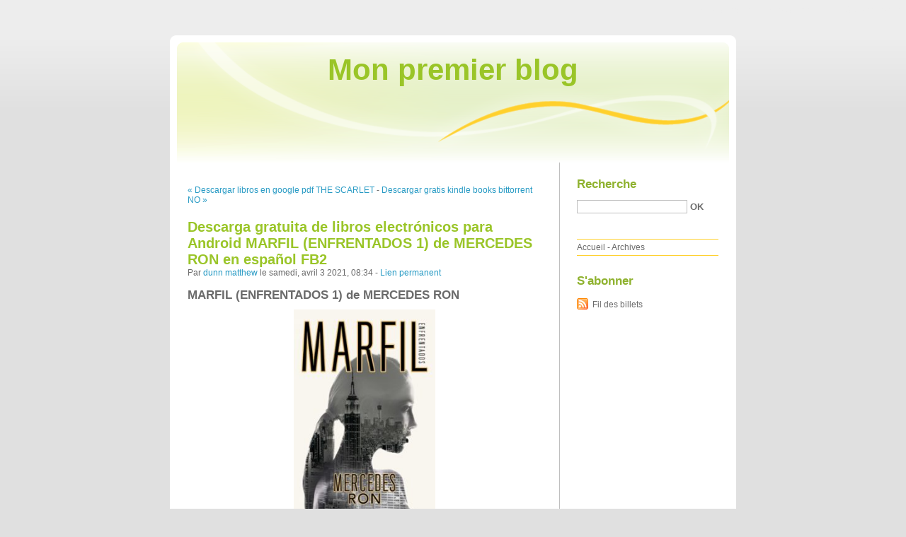

--- FILE ---
content_type: text/html; charset=UTF-8
request_url: http://fubejadi.blog.free.fr/index.php?post/2021/04/03/Descarga-gratuita-de-libros-electr%C3%B3nicos-para-Android-MARFIL-%28ENFRENTADOS-1%29-de-MERCEDES-RON-en-espa%C3%B1ol-FB2
body_size: 10601
content:
<!DOCTYPE html PUBLIC "-//W3C//DTD XHTML 1.0 Strict//EN"
"http://www.w3.org/TR/xhtml1/DTD/xhtml1-strict.dtd">
<html xmlns="http://www.w3.org/1999/xhtml" xml:lang="fr" lang="fr">
<head>
  <meta http-equiv="Content-Type" content="text/html; charset=UTF-8" />
  <meta name="MSSmartTagsPreventParsing" content="TRUE" />
  <meta name="ROBOTS" content="INDEX, FOLLOW" />
  
  <title>Descarga gratuita de libros electrónicos para Android MARFIL (ENFRENTADOS 1) de MERCEDES RON en español FB2 - Mon premier blog</title>
  <meta name="description" lang="fr" content="MARFIL (ENFRENTADOS 1) de MERCEDES RON Ficha técnica MARFIL (ENFRENTADOS 1) MERCEDES RON Número de páginas: 448 Idioma: CASTELLANO Formatos: Pdf, ePub, MOBI, FB2 ISBN:" />
  <meta name="copyright" content="" />
  <meta name="author" content="dunn matthew" />
  <meta name="date" scheme="W3CDTF" content="2021-04-03T08:34:00+01:00" />
  
  <link rel="schema.dc" href="http://purl.org/dc/elements/1.1/" />
  <meta name="dc.title" content="Descarga gratuita de libros electrónicos para Android MARFIL (ENFRENTADOS 1) de MERCEDES RON en español FB2" />
  <meta name="dc.description" lang="fr" content="MARFIL (ENFRENTADOS 1) de MERCEDES RON Ficha técnica MARFIL (ENFRENTADOS 1) MERCEDES RON Número de páginas: 448 Idioma: CASTELLANO Formatos: Pdf, ePub, MOBI, FB2 ISBN:" />
  <meta name="dc.creator" content="dunn matthew" />
  <meta name="dc.language" content="fr" />
  <meta name="dc.publisher" content="" />
  <meta name="dc.rights" content="" />
  <meta name="dc.date" scheme="W3CDTF" content="2021-04-03T08:34:00+01:00" />
  <meta name="dc.type" content="text" />
  <meta name="dc.format" content="text/html" />
  
  <link rel="top" href="http://fubejadi.blog.free.fr/index.php?" title="Accueil" />
  <link rel="contents" href="http://fubejadi.blog.free.fr/index.php?archive" title="Archives" />
  
  <link rel="next" href="http://fubejadi.blog.free.fr/index.php?post/2021/04/17/Descargar-gratis-kindle-books-bittorrent-NO-CULPABLE-%28SERIE-SANDHAMN-3%29-de-VIVECA-STEN-9788417108526"
  title="Descargar gratis kindle books bittorrent NO CULPABLE (SERIE SANDHAMN 3) de VIVECA STEN 9788417108526" />
  
  <link rel="previous" href="http://fubejadi.blog.free.fr/index.php?post/2021/04/03/Descargar-libros-en-google-pdf-THE-SCARLET-PIMPERNEL-%284%C2%BA-ESO%29-9789963471133-de-BARONESS-ORCZY"
  title="Descargar libros en google pdf THE SCARLET PIMPERNEL (4º ESO) 9789963471133 de BARONESS ORCZY" />
  
  <link rel="alternate" type="application/atom+xml" title="Atom 1.0" href="http://fubejadi.blog.free.fr/index.php?feed/atom" />
  
  <style type="text/css" media="screen">
@import url(/themes/default/style.css);
</style>
<style type="text/css" media="print">
@import url(/themes/default/../default/print.css);
</style>

<script type="text/javascript" src="/themes/default/../default/js/jquery.js"></script>
<script type="text/javascript" src="/themes/default/../default/js/jquery.cookie.js"></script>

<style type="text/css">

</style>
  
  <script type="text/javascript" src="/themes/default/../default/js/post.js"></script>
  <script type="text/javascript">
  //<![CDATA[
  var post_remember_str = 'Se souvenir de moi sur ce blog';
  //]]>
  </script>
</head>

<body class="dc-post">
<div id="page">


<div id="top">
  <h1><span><a href="http://fubejadi.blog.free.fr/index.php?">Mon premier blog</a></span></h1>

  </div>

<p id="prelude"><a href="#main">Aller au contenu</a> |
<a href="#blognav">Aller au menu</a> |
<a href="#search">Aller à la recherche</a></p>
<div id="wrapper">

<div id="main">
  <div id="content">
  
  <p id="navlinks">
  <a href="http://fubejadi.blog.free.fr/index.php?post/2021/04/03/Descargar-libros-en-google-pdf-THE-SCARLET-PIMPERNEL-%284%C2%BA-ESO%29-9789963471133-de-BARONESS-ORCZY"
  title="Descargar libros en google pdf THE SCARLET PIMPERNEL (4º ESO) 9789963471133 de BARONESS ORCZY" class="prev">&#171; Descargar libros en google pdf THE SCARLET</a>
   <span>-</span> <a href="http://fubejadi.blog.free.fr/index.php?post/2021/04/17/Descargar-gratis-kindle-books-bittorrent-NO-CULPABLE-%28SERIE-SANDHAMN-3%29-de-VIVECA-STEN-9788417108526"
  title="Descargar gratis kindle books bittorrent NO CULPABLE (SERIE SANDHAMN 3) de VIVECA STEN 9788417108526" class="next">Descargar gratis kindle books bittorrent NO &#187;</a>
  </p>
  
  <div id="p12832309" class="post">
    <h2 class="post-title">Descarga gratuita de libros electrónicos para Android MARFIL (ENFRENTADOS 1) de MERCEDES RON en español FB2</h2>
    
    <p class="post-info">Par <a href="http://fubejadi.blog.free.fr/">dunn matthew</a>    le samedi, avril  3 2021, 08:34        - <a href="http://fubejadi.blog.free.fr/index.php?post/2021/04/03/Descarga-gratuita-de-libros-electr%C3%B3nicos-para-Android-MARFIL-%28ENFRENTADOS-1%29-de-MERCEDES-RON-en-espa%C3%B1ol-FB2">Lien permanent</a>
    </p>
    
    
    
        
    <div class="post-content"><h2>MARFIL (ENFRENTADOS 1) de MERCEDES RON</h2>
<p align="center"><img src="https://imagessl8.casadellibro.com/a/l/t5/88/9788417671488.jpg" width="200" alt="Descarga gratuita de libros electrónicos para Android MARFIL (ENFRENTADOS 1) de MERCEDES RON en español FB2"><br><br>
<a href="http://get-pdfs.com/download.php?group=libro&from=free.fr&id=20401&lnk=MjAyMS0wNC0wMw--" target="_blank"><img alt="Descargar MARFIL (ENFRENTADOS 1) PDF" src="https://i.imgur.com/wjgLeNP.gif"></a>
</p>


                

<p></p>
<p><br></p>

<p>
<b>Ficha técnica</b>
<ul>
    <li>MARFIL (ENFRENTADOS 1)</li>
    <li>MERCEDES RON</li>
        <li>Número de páginas: 448</li>
            <li>Idioma:  CASTELLANO </li>
        <li>Formatos: Pdf, ePub, MOBI, FB2</li>
        <li>ISBN: 9788417671488</li>
            <li>Editorial:  MONTENA </li>
            <li>Año de edición:  2019</li>
    
</ul>
</p>
<p></p>
<p><b><a style="color: blue;" href="http://get-pdfs.com/download.php?group=libro&from=free.fr&id=20401&lnk=MjAyMS0wNC0wMw--" target="_blank">Descargar eBook gratis</a></b></p>

<p><br></p>
<p><br></p>
<p></p>
<p></p>
<p></p>
<h3>Descarga gratuita de libros electrónicos para Android MARFIL (ENFRENTADOS 1) de MERCEDES RON en español FB2</h3>
<p>
<h4>Overview</h4>
<p><p><strong>Amar nunca fue tan peligroso como en «Enfrentados», la nueva saga de Mercedes Ron.</strong></p>
<p>Marfil tiene 20 años y vive en Nueva York, pero no todo es tan idílico como parece: hace unos días fue secuestrada mientras paseaba por Central Park. Su padre tiene muy claro que la razón del secuestro ha sido para mandarle un mensaje: podemos llegar a ella.</p>
<p>A pesar de ser liberada, todo ha cambiado para Marfil: su vida no es la misma, y ella tampoco. Sobre todo porque ahora nunca está sola: siempre la acompaña Sebastian Moore, su guardaespaldas.</p>
<p>Sebastian demostrará ser el encargado perfecto para protegerla, sobre todo cuando comienzan a llegar las amenazas de muerte, aunque nunca hubiese pensado que la tarea más complicada no sería esa, sino mantener a Marfil Cortés alejada de él.</p>
<p>¿Está Marfil preparada para descubrir la verdad de su pasado? ¿Lo pondrá todo en riesgo la atracción que ha surgido entre ambos?</p></p>
</p>
<p>
Pdf Recomendados:
Descargas gratuitas de libros electrónicos en línea MR FOOTBALL (INCLUYE CD) <a href='http://shizuruc.ek.la/descargas-gratuitas-de-libros-electronicos-en-linea-mr-football-incluy-a207310586'>pdf</a>,
Livres gratuits à télécharger sur Android Hypersensibles  - Trop sensibles pour être heureux ? PDB <a href='https://zawhihaxi.webnode.pt/l/livres-gratuits-a-telecharger-sur-android-hypersensibles-trop-sensibles-pour-etre-heureux-pdb/'>here</a>,
Forums for downloading books Marea baja by Dante Gebel 9781418597825 <a href='http://luhubang.ek.la/forums-for-downloading-books-marea-baja-by-dante-gebel-9781418597825-a207310612'>read pdf</a>,
Descargar libros en amazon LA COMEMADRE 9788416142019 en español <a href='http://shizuruc.ek.la/descargar-libros-en-amazon-la-comemadre-9788416142019-en-espanol-a207310616'>download pdf</a>,
English audio books with text free download Odoo 11 Development Essentials - Third Edition DJVU CHM <a href='http://luhubang.ek.la/english-audio-books-with-text-free-download-odoo-11-development-essent-a207310584'>here</a>,
Ebook in italiano download gratis One-Punch Man, Vol. 17 <a href='http://luhubang.ek.la/ebook-in-italiano-download-gratis-one-punch-man-vol-17-a207310596'>read book</a>,
Livres de cuisine gratuits Kindle télécharger No et moi 9782218966620 in French par Delphine de Vigan <a href='https://zawhihaxi.webnode.pt/l/livres-de-cuisine-gratuits-kindle-telecharger-no-et-moi-9782218966620-in-french-par-delphine-de-vigan/'>read pdf</a>,
Mobi ebook téléchargements gratuits Ainsi parlait ma mère par Rachid Benzine <a href='https://thagyr.over-blog.com/2021/04/mobi-ebook-telechargements-gratuits-ainsi.html'>read book</a>,
Amazon allumer des livres de téléchargement ordinateur Le seigneur sans visage in French par Viviane Moore <a href='https://kasharefe.webnode.cz/l/amazon-allumer-des-livres-de-telechargement-ordinateur-le-seigneur-sans-visage-in-french-par-viviane-moore/'>download pdf</a>,
Descargar libros electrónicos en archivo pdf SNELL. NEUROANATOMIA CLINICA (8ª ED.) <a href='https://issupithy.webnode.es/l/descargar-libros-electronicos-en-archivo-pdf-snell-neuroanatomia-clinica-(8ª-ed-)/'>download link</a>,
</p></div>

      </div>

  

    
  
    
    
    </div>
</div> <!-- End #main -->

<div id="sidebar">
  <div id="blognav">
    <div id="search"><h2><label for="q">Recherche</label></h2><form action="http://fubejadi.blog.free.fr/index.php?" method="get"><fieldset><p><input type="text" size="10" maxlength="255" id="q" name="q" value="" /> <input class="submit" type="submit" value="ok" /></p></fieldset></form></div><div id="topnav"><ul><li class="topnav-home"><a href="http://fubejadi.blog.free.fr/index.php?">Accueil</a><span> - </span></li><li class="topnav-arch"><a href="http://fubejadi.blog.free.fr/index.php?archive">Archives</a></li></ul></div>  </div> <!-- End #blognav -->
  
  <div id="blogextra">
    <div class="syndicate"><h2>S'abonner</h2><ul><li><a type="application/atom+xml" href="http://fubejadi.blog.free.fr/index.php?feed/atom" title="Fil Atom des billets de ce blog" class="feed">Fil des billets</a></li></ul></div>  </div> <!-- End #blogextra -->
</div>

</div> <!-- End #wrapper -->

<div id="footer">
  <p>Propulsé par <a href="http://dotclear.org/">Dotclear</a></p>
</div>

</div> <!-- End #page -->
</body>
</html>
